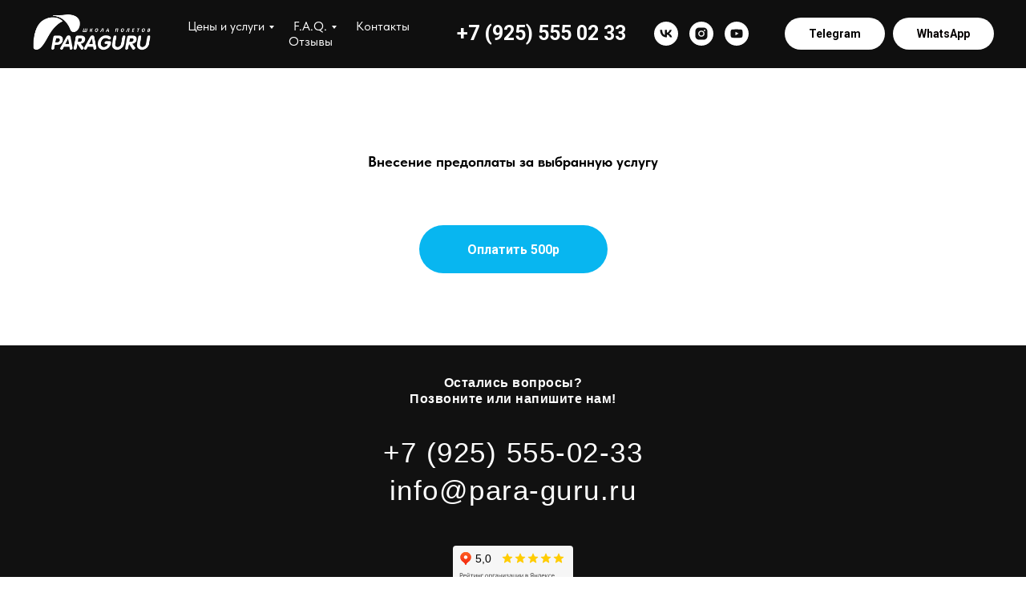

--- FILE ---
content_type: text/html; charset=UTF-8
request_url: https://para-guru.ru/predoplata_500
body_size: 14686
content:
<!DOCTYPE html><html><head><meta charset="utf-8" /><meta http-equiv="Content-Type" content="text/html; charset=utf-8" /><meta name="viewport" content="width=device-width, initial-scale=1.0" /> <!--metatextblock--><title>Предоплата 500р</title><meta name="description" content="Предоплата 500р" /> <meta property="og:url" content="https://para-guru.ru/predoplata_500" /><meta property="og:title" content="Предоплата 500р" /><meta property="og:description" content="Предоплата 500р" /><meta property="og:type" content="website" /><link rel="canonical" href="https://para-guru.ru/predoplata_500"><!--/metatextblock--><meta name="format-detection" content="telephone=no" /><meta http-equiv="x-dns-prefetch-control" content="on"><link rel="dns-prefetch" href="https://ws.tildacdn.com"><link rel="dns-prefetch" href="https://static.tildacdn.com"><link rel="shortcut icon" href="https://static.tildacdn.com/tild3532-6266-4337-a131-356261613139/717_0.ico" type="image/x-icon" /><link rel="apple-touch-icon" href="https://static.tildacdn.com/tild3737-6166-4539-b166-633639656665/717_0.png"><link rel="apple-touch-icon" sizes="76x76" href="https://static.tildacdn.com/tild3737-6166-4539-b166-633639656665/717_0.png"><link rel="apple-touch-icon" sizes="152x152" href="https://static.tildacdn.com/tild3737-6166-4539-b166-633639656665/717_0.png"><link rel="apple-touch-startup-image" href="https://static.tildacdn.com/tild3737-6166-4539-b166-633639656665/717_0.png"><meta name="msapplication-TileColor" content="#ffffff"><meta name="msapplication-TileImage" content="https://static.tildacdn.com/tild6131-6134-4565-a231-623032316339/717_0.png"><!-- Assets --><script src="https://neo.tildacdn.com/js/tilda-fallback-1.0.min.js" async charset="utf-8"></script><link rel="stylesheet" href="https://static.tildacdn.com/css/tilda-grid-3.0.min.css" type="text/css" media="all" onerror="this.loaderr='y';"/><link rel="stylesheet" href="https://static.tildacdn.com/ws/project168062/tilda-blocks-page37661577.min.css?t=1726486955" type="text/css" media="all" onerror="this.loaderr='y';" /><link rel="preconnect" href="https://fonts.gstatic.com"><link href="https://fonts.googleapis.com/css2?family=Roboto:wght@300;400;500;700&subset=latin,cyrillic" rel="stylesheet"><link rel="stylesheet" href="https://static.tildacdn.com/css/tilda-animation-2.0.min.css" type="text/css" media="all" onerror="this.loaderr='y';" /><link rel="stylesheet" href="https://static.tildacdn.com/css/tilda-forms-1.0.min.css" type="text/css" media="all" onerror="this.loaderr='y';" /><link rel="stylesheet" href="https://static.tildacdn.com/css/tilda-cart-1.0.min.css" type="text/css" media="all" onerror="this.loaderr='y';" /><link rel="stylesheet" href="https://static.tildacdn.com/css/tilda-popup-1.1.min.css" type="text/css" media="print" onload="this.media='all';" onerror="this.loaderr='y';" /><noscript><link rel="stylesheet" href="https://static.tildacdn.com/css/tilda-popup-1.1.min.css" type="text/css" media="all" /></noscript><link rel="stylesheet" href="https://static.tildacdn.com/css/tooltipster.min.css" type="text/css" media="all" onerror="this.loaderr='y';" /><link rel="stylesheet" href="https://static.tildacdn.com/css/highlight.min.css" type="text/css" media="all" onerror="this.loaderr='y';" /><link rel="stylesheet" href="https://static.tildacdn.com/css/fonts-tildasans.css" type="text/css" media="all" onerror="this.loaderr='y';" /><script nomodule src="https://static.tildacdn.com/js/tilda-polyfill-1.0.min.js" charset="utf-8"></script><script type="text/javascript">function t_onReady(func) {
if (document.readyState != 'loading') {
func();
} else {
document.addEventListener('DOMContentLoaded', func);
}
}
function t_onFuncLoad(funcName, okFunc, time) {
if (typeof window[funcName] === 'function') {
okFunc();
} else {
setTimeout(function() {
t_onFuncLoad(funcName, okFunc, time);
},(time || 100));
}
}function t_throttle(fn, threshhold, scope) {return function () {fn.apply(scope || this, arguments);};}</script><script src="https://static.tildacdn.com/js/jquery-1.10.2.min.js" charset="utf-8" onerror="this.loaderr='y';"></script> <script src="https://static.tildacdn.com/js/tilda-scripts-3.0.min.js" charset="utf-8" defer onerror="this.loaderr='y';"></script><script src="https://static.tildacdn.com/ws/project168062/tilda-blocks-page37661577.min.js?t=1726486955" charset="utf-8" async onerror="this.loaderr='y';"></script><script src="https://static.tildacdn.com/js/tilda-lazyload-1.0.min.js" charset="utf-8" async onerror="this.loaderr='y';"></script><script src="https://static.tildacdn.com/js/tilda-animation-2.0.min.js" charset="utf-8" async onerror="this.loaderr='y';"></script><script src="https://static.tildacdn.com/js/tilda-forms-1.0.min.js" charset="utf-8" async onerror="this.loaderr='y';"></script><script src="https://static.tildacdn.com/js/tilda-cart-1.0.min.js" charset="utf-8" async onerror="this.loaderr='y';"></script><script src="https://static.tildacdn.com/js/tilda-menu-1.0.min.js" charset="utf-8" async onerror="this.loaderr='y';"></script><script src="https://static.tildacdn.com/js/tilda-submenublocks-1.0.min.js" charset="utf-8" async onerror="this.loaderr='y';"></script><script src="https://static.tildacdn.com/js/tilda-popup-1.0.min.js" charset="utf-8" async onerror="this.loaderr='y';"></script><script src="https://static.tildacdn.com/js/jquery.tooltipster.min.js" charset="utf-8" async onerror="this.loaderr='y';"></script><script src="https://static.tildacdn.com/js/tilda-zero-1.1.min.js" charset="utf-8" async onerror="this.loaderr='y';"></script><script src="https://static.tildacdn.com/js/highlight.min.js" charset="utf-8" onerror="this.loaderr='y';"></script><script src="https://static.tildacdn.com/js/tilda-skiplink-1.0.min.js" charset="utf-8" async onerror="this.loaderr='y';"></script><script src="https://static.tildacdn.com/js/tilda-events-1.0.min.js" charset="utf-8" async onerror="this.loaderr='y';"></script>
<script type="text/javascript">(window.Image ? (new Image()) : document.createElement('img')).src = 'https://vk.com/rtrg?p=VK-RTRG-129743-9kN6M';</script>
<!-- Facebook Pixel Code -->
<script>
  !function(f,b,e,v,n,t,s)
  {if(f.fbq)return;n=f.fbq=function(){n.callMethod?
  n.callMethod.apply(n,arguments):n.queue.push(arguments)};
  if(!f._fbq)f._fbq=n;n.push=n;n.loaded=!0;n.version='2.0';
  n.queue=[];t=b.createElement(e);t.async=!0;
  t.src=v;s=b.getElementsByTagName(e)[0];
  s.parentNode.insertBefore(t,s)}(window, document,'script',
  'https://connect.facebook.net/en_US/fbevents.js');
  fbq('init', '432139073939281');
  fbq('track', 'PageView');
  fbq('track', 'Lead');
</script>
<noscript><img height="1" width="1" style="display:none"
  src="https://www.facebook.com/tr?id=432139073939281&ev=PageView&noscript=1"
/></noscript>
<!-- End Facebook Pixel Code -->
<meta name="cmsmagazine" content="0e5e81cd190e23ee7a541e3646ab2668" />
<meta name="facebook-domain-verification" content="3rk6hkwvrl3v2dxstke45uzj6fjvls" />
<script type="text/javascript">window.dataLayer = window.dataLayer || [];</script><!-- Google Tag Manager --><script type="text/javascript">(function(w,d,s,l,i){w[l]=w[l]||[];w[l].push({'gtm.start':
new Date().getTime(),event:'gtm.js'});var f=d.getElementsByTagName(s)[0],
j=d.createElement(s),dl=l!='dataLayer'?'&l='+l:'';j.async=true;j.src=
'https://www.googletagmanager.com/gtm.js?id='+i+dl;f.parentNode.insertBefore(j,f);
})(window,document,'script','dataLayer','GTM-N59CC35');</script><!-- End Google Tag Manager --><!-- Global Site Tag (gtag.js) - Google Analytics --><script type="text/javascript" data-tilda-cookie-type="analytics">window.mainTracker='gtag';
window.gtagTrackerID = 'UA-115815427-1';
function gtag(){dataLayer.push(arguments);}
setTimeout(function(){ (function(w,d,s,i){
var f=d.getElementsByTagName(s)[0],
j=d.createElement(s);j.async=true;j.src='https://www.googletagmanager.com/gtag/js?id='+i;f.parentNode.insertBefore(j,f);
gtag('js', new Date());
gtag('config',i,{});
})(window,document,'script',window.gtagTrackerID);
}, 2000);</script><script type="text/javascript">(function () {
if((/bot|google|yandex|baidu|bing|msn|duckduckbot|teoma|slurp|crawler|spider|robot|crawling|facebook/i.test(navigator.userAgent))===false && typeof(sessionStorage)!='undefined' && sessionStorage.getItem('visited')!=='y' && document.visibilityState){
var style=document.createElement('style');
style.type='text/css';
style.innerHTML='@media screen and (min-width: 980px) {.t-records {opacity: 0;}.t-records_animated {-webkit-transition: opacity ease-in-out .2s;-moz-transition: opacity ease-in-out .2s;-o-transition: opacity ease-in-out .2s;transition: opacity ease-in-out .2s;}.t-records.t-records_visible {opacity: 1;}}';
document.getElementsByTagName('head')[0].appendChild(style);
function t_setvisRecs(){
var alr=document.querySelectorAll('.t-records');
Array.prototype.forEach.call(alr, function(el) {
el.classList.add("t-records_animated");
});
setTimeout(function () {
Array.prototype.forEach.call(alr, function(el) {
el.classList.add("t-records_visible");
});
sessionStorage.setItem("visited", "y");
}, 400);
} 
document.addEventListener('DOMContentLoaded', t_setvisRecs);
}
})();</script></head><body class="t-body" style="margin:0;"><!--allrecords--><div id="allrecords" class="t-records" data-hook="blocks-collection-content-node" data-tilda-project-id="168062" data-tilda-page-id="37661577" data-tilda-page-alias="predoplata_500" data-tilda-formskey="9403c5a35fa9ca7974759ee23402d28b" data-tilda-lazy="yes" data-tilda-root-zone="com" data-tilda-project-headcode="yes" ><!--header--><header id="t-header" class="t-records" data-hook="blocks-collection-content-node" data-tilda-project-id="168062" data-tilda-page-id="1334432" data-tilda-page-alias="shapka1" data-tilda-formskey="9403c5a35fa9ca7974759ee23402d28b" data-tilda-lazy="yes" data-tilda-root-zone="com" data-tilda-project-headcode="yes" ><div id="rec130850008" class="r t-rec" style=" " data-animationappear="off" data-record-type="257" ><!-- T228 --><div id="nav130850008marker"></div><div class="tmenu-mobile" ><div class="tmenu-mobile__container"><div class="tmenu-mobile__text t-name t-name_md" field="menu_mob_title">&nbsp;</div><button type="button" 
class="t-menuburger t-menuburger_first " 
aria-label="Навигационное меню" 
aria-expanded="false"><span style="background-color:#fff;"></span><span style="background-color:#fff;"></span><span style="background-color:#fff;"></span><span style="background-color:#fff;"></span></button><script>function t_menuburger_init(recid) {
var rec = document.querySelector('#rec' + recid);
if (!rec) return;
var burger = rec.querySelector('.t-menuburger');
if (!burger) return;
var isSecondStyle = burger.classList.contains('t-menuburger_second');
if (isSecondStyle && !window.isMobile && !('ontouchend' in document)) {
burger.addEventListener('mouseenter', function() {
if (burger.classList.contains('t-menuburger-opened')) return;
burger.classList.remove('t-menuburger-unhovered');
burger.classList.add('t-menuburger-hovered');
});
burger.addEventListener('mouseleave', function() {
if (burger.classList.contains('t-menuburger-opened')) return;
burger.classList.remove('t-menuburger-hovered');
burger.classList.add('t-menuburger-unhovered');
setTimeout(function() {
burger.classList.remove('t-menuburger-unhovered');
}, 300);
});
}
burger.addEventListener('click', function() {
if (!burger.closest('.tmenu-mobile') &&
!burger.closest('.t450__burger_container') &&
!burger.closest('.t466__container') &&
!burger.closest('.t204__burger') &&
!burger.closest('.t199__js__menu-toggler')) {
burger.classList.toggle('t-menuburger-opened');
burger.classList.remove('t-menuburger-unhovered');
}
});
var menu = rec.querySelector('[data-menu="yes"]');
if (!menu) return;
var menuLinks = menu.querySelectorAll('.t-menu__link-item');
var submenuClassList = ['t978__menu-link_hook', 't978__tm-link', 't966__tm-link', 't794__tm-link', 't-menusub__target-link'];
Array.prototype.forEach.call(menuLinks, function (link) {
link.addEventListener('click', function () {
var isSubmenuHook = submenuClassList.some(function (submenuClass) {
return link.classList.contains(submenuClass);
});
if (isSubmenuHook) return;
burger.classList.remove('t-menuburger-opened');
});
});
menu.addEventListener('clickedAnchorInTooltipMenu', function () {
burger.classList.remove('t-menuburger-opened');
});
}
t_onReady(function() {
t_onFuncLoad('t_menuburger_init', function(){t_menuburger_init('130850008');});
});</script><style>.t-menuburger {
position: relative;
flex-shrink: 0;
width: 28px;
height: 20px;
padding: 0;
border: none;
background-color: transparent;
outline: none;
-webkit-transform: rotate(0deg);
transform: rotate(0deg);
transition: transform .5s ease-in-out;
cursor: pointer;
z-index: 999;
}
/*---menu burger lines---*/
.t-menuburger span {
display: block;
position: absolute;
width: 100%;
opacity: 1;
left: 0;
-webkit-transform: rotate(0deg);
transform: rotate(0deg);
transition: .25s ease-in-out;
height: 3px;
background-color: #000;
}
.t-menuburger span:nth-child(1) {
top: 0px;
}
.t-menuburger span:nth-child(2),
.t-menuburger span:nth-child(3) {
top: 8px;
}
.t-menuburger span:nth-child(4) {
top: 16px;
}
/*menu burger big*/
.t-menuburger__big {
width: 42px;
height: 32px;
}
.t-menuburger__big span {
height: 5px;
}
.t-menuburger__big span:nth-child(2),
.t-menuburger__big span:nth-child(3) {
top: 13px;
}
.t-menuburger__big span:nth-child(4) {
top: 26px;
}
/*menu burger small*/
.t-menuburger__small {
width: 22px;
height: 14px;
}
.t-menuburger__small span {
height: 2px;
}
.t-menuburger__small span:nth-child(2),
.t-menuburger__small span:nth-child(3) {
top: 6px;
}
.t-menuburger__small span:nth-child(4) {
top: 12px;
}
/*menu burger opened*/
.t-menuburger-opened span:nth-child(1) {
top: 8px;
width: 0%;
left: 50%;
}
.t-menuburger-opened span:nth-child(2) {
-webkit-transform: rotate(45deg);
transform: rotate(45deg);
}
.t-menuburger-opened span:nth-child(3) {
-webkit-transform: rotate(-45deg);
transform: rotate(-45deg);
}
.t-menuburger-opened span:nth-child(4) {
top: 8px;
width: 0%;
left: 50%;
}
.t-menuburger-opened.t-menuburger__big span:nth-child(1) {
top: 6px;
}
.t-menuburger-opened.t-menuburger__big span:nth-child(4) {
top: 18px;
}
.t-menuburger-opened.t-menuburger__small span:nth-child(1),
.t-menuburger-opened.t-menuburger__small span:nth-child(4) {
top: 6px;
}
/*---menu burger first style---*/
@media (hover), (min-width:0\0) {
.t-menuburger_first:hover span:nth-child(1) {
transform: translateY(1px);
}
.t-menuburger_first:hover span:nth-child(4) {
transform: translateY(-1px);
}
.t-menuburger_first.t-menuburger__big:hover span:nth-child(1) {
transform: translateY(3px);
}
.t-menuburger_first.t-menuburger__big:hover span:nth-child(4) {
transform: translateY(-3px);
}
}
/*---menu burger second style---*/
.t-menuburger_second span:nth-child(2),
.t-menuburger_second span:nth-child(3) {
width: 80%;
left: 20%;
right: 0;
}
@media (hover), (min-width:0\0) {
.t-menuburger_second.t-menuburger-hovered span:nth-child(2),
.t-menuburger_second.t-menuburger-hovered span:nth-child(3) {
animation: t-menuburger-anim 0.3s ease-out normal forwards;
}
.t-menuburger_second.t-menuburger-unhovered span:nth-child(2),
.t-menuburger_second.t-menuburger-unhovered span:nth-child(3) {
animation: t-menuburger-anim2 0.3s ease-out normal forwards;
}
}
.t-menuburger_second.t-menuburger-opened span:nth-child(2),
.t-menuburger_second.t-menuburger-opened span:nth-child(3){
left: 0;
right: 0;
width: 100%!important;
}
/*---menu burger third style---*/
.t-menuburger_third span:nth-child(4) {
width: 70%;
left: unset;
right: 0;
}
@media (hover), (min-width:0\0) {
.t-menuburger_third:not(.t-menuburger-opened):hover span:nth-child(4) {
width: 100%;
}
}
.t-menuburger_third.t-menuburger-opened span:nth-child(4) {
width: 0!important;
right: 50%;
}
/*---menu burger fourth style---*/
.t-menuburger_fourth {
height: 12px;
}
.t-menuburger_fourth.t-menuburger__small {
height: 8px;
}
.t-menuburger_fourth.t-menuburger__big {
height: 18px;
}
.t-menuburger_fourth span:nth-child(2),
.t-menuburger_fourth span:nth-child(3) {
top: 4px;
opacity: 0;
}
.t-menuburger_fourth span:nth-child(4) {
top: 8px;
}
.t-menuburger_fourth.t-menuburger__small span:nth-child(2),
.t-menuburger_fourth.t-menuburger__small span:nth-child(3) {
top: 3px;
}
.t-menuburger_fourth.t-menuburger__small span:nth-child(4) {
top: 6px;
}
.t-menuburger_fourth.t-menuburger__small span:nth-child(2),
.t-menuburger_fourth.t-menuburger__small span:nth-child(3) {
top: 3px;
}
.t-menuburger_fourth.t-menuburger__small span:nth-child(4) {
top: 6px;
}
.t-menuburger_fourth.t-menuburger__big span:nth-child(2),
.t-menuburger_fourth.t-menuburger__big span:nth-child(3) {
top: 6px;
}
.t-menuburger_fourth.t-menuburger__big span:nth-child(4) {
top: 12px;
}
@media (hover), (min-width:0\0) {
.t-menuburger_fourth:not(.t-menuburger-opened):hover span:nth-child(1) {
transform: translateY(1px);
}
.t-menuburger_fourth:not(.t-menuburger-opened):hover span:nth-child(4) {
transform: translateY(-1px);
}
.t-menuburger_fourth.t-menuburger__big:not(.t-menuburger-opened):hover span:nth-child(1) {
transform: translateY(3px);
}
.t-menuburger_fourth.t-menuburger__big:not(.t-menuburger-opened):hover span:nth-child(4) {
transform: translateY(-3px);
}
}
.t-menuburger_fourth.t-menuburger-opened span:nth-child(1),
.t-menuburger_fourth.t-menuburger-opened span:nth-child(4) {
top: 4px;
}
.t-menuburger_fourth.t-menuburger-opened span:nth-child(2),
.t-menuburger_fourth.t-menuburger-opened span:nth-child(3) {
opacity: 1;
}
/*---menu burger animations---*/
@keyframes t-menuburger-anim {
0% {
width: 80%;
left: 20%;
right: 0;
}
50% {
width: 100%;
left: 0;
right: 0;
}
100% {
width: 80%;
left: 0;
right: 20%;
}
}
@keyframes t-menuburger-anim2 {
0% {
width: 80%;
left: 0;
}
50% {
width: 100%;
right: 0;
left: 0;
}
100% {
width: 80%;
left: 20%;
right: 0;
}
}</style> </div></div><style>.tmenu-mobile {
background-color: #111;
display: none;
width: 100%;
top: 0;
z-index: 990;
}
.tmenu-mobile_positionfixed {
position: fixed;
}
.tmenu-mobile__text {
color: #fff;
}
.tmenu-mobile__container {
min-height: 64px;
padding: 20px;
position: relative;
box-sizing: border-box;
display: -webkit-flex;
display: -ms-flexbox;
display: flex;
-webkit-align-items: center;
-ms-flex-align: center;
align-items: center;
-webkit-justify-content: space-between;
-ms-flex-pack: justify;
justify-content: space-between;
}
.tmenu-mobile__list {
display: block;
}
.tmenu-mobile__burgerlogo {
display: inline-block;
font-size: 24px;
font-weight: 400;
white-space: nowrap;
vertical-align: middle;
}
.tmenu-mobile__imglogo {
height: auto;
display: block;
max-width: 300px!important;
box-sizing: border-box;
padding: 0;
margin: 0 auto;
}
@media screen and (max-width: 980px) {
.tmenu-mobile__menucontent_hidden {
display: none;
height: 100%;
}
.tmenu-mobile {
display: block;
}
}
@media screen and (max-width: 980px) {
#rec130850008 .t-menuburger {
-webkit-order: 1;
-ms-flex-order: 1;
order: 1;
}
}</style><style> #rec130850008 .tmenu-mobile__burgerlogo a { color: #ffffff; }</style><style> #rec130850008 .tmenu-mobile__burgerlogo__title { color: #ffffff; }</style><div id="nav130850008" class="t228 t228__positionabsolute tmenu-mobile__menucontent_hidden" style="background-color: rgba(15,15,15,1); height:85px; " data-bgcolor-hex="#0f0f0f" data-bgcolor-rgba="rgba(15,15,15,1)" data-navmarker="nav130850008marker" data-appearoffset="" data-bgopacity-two="" data-menushadow="" data-menushadow-css="" data-bgopacity="1" data-menu-items-align="center" data-menu="yes"><div class="t228__maincontainer " style="height:85px;"><div class="t228__padding40px"></div><div class="t228__leftside"><div class="t228__leftcontainer"><a href="http://para-guru.ru" class="t228__imgwrapper" ><img class="t228__imglogo t228__imglogomobile" 
src="https://static.tildacdn.com/tild3837-6265-4533-a663-303766373736/_2_.png" 
imgfield="img"
style="max-width: 150px; width: 150px; min-width: 150px; height: auto; display: block;"
alt="Para-Guru"
></a></div></div><div class="t228__centerside "><nav class="t228__centercontainer"><ul role="list" class="t228__list t-menu__list t228__list_hidden"><li class="t228__list_item" 
style="padding:0 15px 0 0;"><a class="t-menu__link-item" 
href="#submenu:more" data-menu-submenu-hook="" data-menu-item-number="1"
>Цены и услуги</a></li><li class="t228__list_item" 
style="padding:0 15px;"><a class="t-menu__link-item" 
href="#submenu:faq" data-menu-submenu-hook="" data-menu-item-number="2"
>F.A.Q.</a></li><li class="t228__list_item" 
style="padding:0 15px;"><a class="t-menu__link-item" 
href="http://para-guru.ru/#rec18757050" data-menu-submenu-hook="" data-menu-item-number="3"
>Контакты</a></li><li class="t228__list_item" 
style="padding:0 0 0 15px;"><a class="t-menu__link-item" 
href="/otzivi" data-menu-submenu-hook="" data-menu-item-number="4"
>Отзывы</a></li></ul></nav></div><div class="t228__rightside"><div class="t228__rightcontainer"><div class="t228__right_descr"><strong><a href="tel:+79255550233" style="color:rgb(255, 255, 255) !important;text-decoration: none;border-bottom: 0px solid rgb(255, 255, 255);box-shadow: inset 0px -0px 0px 0px rgb(255, 255, 255);-webkit-box-shadow: inset 0px -0px 0px 0px rgb(255, 255, 255);-moz-box-shadow: inset 0px -0px 0px 0px rgb(255, 255, 255);" data-redactor-tag="a">+7 (925) 555 02 33</a></strong></div><div class="t-sociallinks"><ul role="list" class="t-sociallinks__wrapper" aria-label="Соц. сети"><!-- new soclinks --><li class="t-sociallinks__item t-sociallinks__item_vk"><a href="https://www.vk.com/para_guru" target="_blank" rel="nofollow" aria-label="vk" style="width: 30px; height: 30px;"><svg class="t-sociallinks__svg" role="presentation" width=30px height=30px viewBox="0 0 100 100" fill="none" xmlns="http://www.w3.org/2000/svg"><path fill-rule="evenodd" clip-rule="evenodd" d="M50 100c27.614 0 50-22.386 50-50S77.614 0 50 0 0 22.386 0 50s22.386 50 50 50ZM25 34c.406 19.488 10.15 31.2 27.233 31.2h.968V54.05c6.278.625 11.024 5.216 12.93 11.15H75c-2.436-8.87-8.838-13.773-12.836-15.647C66.162 47.242 71.783 41.62 73.126 34h-8.058c-1.749 6.184-6.932 11.805-11.867 12.336V34h-8.057v21.611C40.147 54.362 33.838 48.304 33.556 34H25Z" fill="#ffffff"/></svg></a></li>&nbsp;<li class="t-sociallinks__item t-sociallinks__item_instagram"><a href="https://instagram.com/paraguru.moscow?igshid=YmMyMTA2M2Y=" target="_blank" rel="nofollow" aria-label="instagram" style="width: 30px; height: 30px;"><svg class="t-sociallinks__svg" role="presentation" width=30px height=30px viewBox="0 0 100 100" fill="none" xmlns="http://www.w3.org/2000/svg"><path fill-rule="evenodd" clip-rule="evenodd" d="M50 100C77.6142 100 100 77.6142 100 50C100 22.3858 77.6142 0 50 0C22.3858 0 0 22.3858 0 50C0 77.6142 22.3858 100 50 100ZM25 39.3918C25 31.4558 31.4566 25 39.3918 25H60.6082C68.5442 25 75 31.4566 75 39.3918V60.8028C75 68.738 68.5442 75.1946 60.6082 75.1946H39.3918C31.4558 75.1946 25 68.738 25 60.8028V39.3918ZM36.9883 50.0054C36.9883 42.8847 42.8438 37.0922 50.0397 37.0922C57.2356 37.0922 63.0911 42.8847 63.0911 50.0054C63.0911 57.1252 57.2356 62.9177 50.0397 62.9177C42.843 62.9177 36.9883 57.1252 36.9883 50.0054ZM41.7422 50.0054C41.7422 54.5033 45.4641 58.1638 50.0397 58.1638C54.6153 58.1638 58.3372 54.5041 58.3372 50.0054C58.3372 45.5066 54.6145 41.8469 50.0397 41.8469C45.4641 41.8469 41.7422 45.5066 41.7422 50.0054ZM63.3248 39.6355C65.0208 39.6355 66.3956 38.2606 66.3956 36.5646C66.3956 34.8687 65.0208 33.4938 63.3248 33.4938C61.6288 33.4938 60.2539 34.8687 60.2539 36.5646C60.2539 38.2606 61.6288 39.6355 63.3248 39.6355Z" fill="#ffffff"/></svg></a></li>&nbsp;<li class="t-sociallinks__item t-sociallinks__item_youtube"><a href="https://www.youtube.com/channel/UCJ8IoO_iBFwz4S8v79fxk-w" target="_blank" rel="nofollow" aria-label="youtube" style="width: 30px; height: 30px;"><svg class="t-sociallinks__svg" role="presentation" width=30px height=30px viewBox="0 0 100 100" fill="none" xmlns="http://www.w3.org/2000/svg"><path fill-rule="evenodd" clip-rule="evenodd" d="M50 100c27.614 0 50-22.386 50-50S77.614 0 50 0 0 22.386 0 50s22.386 50 50 50Zm17.9-67.374c3.838.346 6 2.695 6.474 6.438.332 2.612.626 6.352.626 10.375 0 7.064-.626 11.148-.626 11.148-.588 3.728-2.39 5.752-6.18 6.18-4.235.48-13.76.7-17.992.7-4.38 0-13.237-.184-17.66-.552-3.8-.317-6.394-2.44-6.916-6.218-.38-2.752-.626-6.022-.626-11.222 0-5.788.209-8.238.7-10.853.699-3.732 2.48-5.54 6.548-5.96C36.516 32.221 40.55 32 49.577 32c4.413 0 13.927.228 18.322.626Zm-23.216 9.761v14.374L58.37 49.5l-13.686-7.114Z" fill="#ffffff"/></svg></a></li><!-- /new soclinks --></ul></div><div class="t228__right_buttons"><div class="t228__right_buttons_wrap"><div class="t228__right_buttons_but"><a href="https://t.me/para_guru" target="_blank" class="t-btn t-btn_md js-click-stat" data-tilda-event-name="/tilda/click/rec130850008/button1" style="color:#000000;background-color:#ffffff;border-radius:20px; -moz-border-radius:20px; -webkit-border-radius:20px;" data-buttonfieldset="button"
>Telegram</a></div><div class="t228__right_buttons_but"><a href="https://wa.me/+79255550233" target="_blank" class="t-btn t-btn_md js-click-stat" data-tilda-event-name="/tilda/click/rec130850008/button2" style="color:#050000;background-color:#ffffff;border-radius:20px; -moz-border-radius:20px; -webkit-border-radius:20px;" data-buttonfieldset="button2"
>WhatsApp</a></div></div></div></div></div><div class="t228__padding40px"></div></div></div><style>@media screen and (max-width: 980px) {
#rec130850008 .t228__leftcontainer {
padding: 20px;
}
#rec130850008 .t228__imglogo {
padding: 20px 0;
}
#rec130850008 .t228 {
position: static;
}
}</style><script>window.addEventListener('load', function () {
t_onFuncLoad('t228_setWidth', function () {
t228_setWidth('130850008');
});
});
window.addEventListener('resize', t_throttle(function () {
t_onFuncLoad('t228_setWidth', function () {
t228_setWidth('130850008');
});
t_onFuncLoad('t_menu__setBGcolor', function () {
t_menu__setBGcolor('130850008', '.t228');
});
}));
t_onReady(function () {
t_onFuncLoad('t_menu__highlightActiveLinks', function () {
t_menu__highlightActiveLinks('.t228__list_item a');
});
t_onFuncLoad('t228__init', function () {
t228__init('130850008');
});
t_onFuncLoad('t_menu__setBGcolor', function () {
t_menu__setBGcolor('130850008', '.t228');
});
t_onFuncLoad('t_menu__interactFromKeyboard', function () {
t_menu__interactFromKeyboard('130850008');
});
t_onFuncLoad('t228_setWidth', function () {
t228_setWidth('130850008');
});
t_onFuncLoad('t_menu__createMobileMenu', function () {
t_menu__createMobileMenu('130850008', '.t228');
});
});</script><!--[if IE 8]><style>#rec130850008 .t228 {
filter: progid:DXImageTransform.Microsoft.gradient(startColorStr='#D90f0f0f', endColorstr='#D90f0f0f');
}</style><![endif]--><style>@media (hover: hover), (min-width: 0\0) {#rec130850008 .t-btn:not(.t-animate_no-hover):hover {color: #ffffff !important;background-color: #0351c1 !important;}#rec130850008 .t-btn:not(.t-animate_no-hover):focus-visible {color: #ffffff !important;background-color: #0351c1 !important;}#rec130850008 .t-btn:not(.t-animate_no-hover) {transition-property: background-color, color, border-color, box-shadow;transition-duration: 0.2s;transition-timing-function: ease-in-out;}#rec130850008 .t-btntext:not(.t-animate_no-hover):hover {color: #ffffff !important;}#rec130850008 .t-btntext:not(.t-animate_no-hover):focus-visible {color: #ffffff !important;}}</style><style>#rec130850008 .t-menu__link-item{
-webkit-transition: color 0.3s ease-in-out, opacity 0.3s ease-in-out;
transition: color 0.3s ease-in-out, opacity 0.3s ease-in-out; 
position: relative;
}
#rec130850008 .t-menu__link-item:not(.t-active):not(.tooltipstered)::after {
content: '';
position: absolute;
left: 0;
bottom: 20%;
opacity: 0;
width: 100%;
height: 100%;
border-bottom: 2px solid #08b6f0;
-webkit-box-shadow: inset 0px -1px 0px 0px #08b6f0;
-moz-box-shadow: inset 0px -1px 0px 0px #08b6f0;
box-shadow: inset 0px -1px 0px 0px #08b6f0;
-webkit-transition: all 0.3s ease;
transition: all 0.3s ease;
pointer-events: none;
}
#rec130850008 .t-menu__link-item.t-active:not(.t978__menu-link){
color:#08b6f0 !important; }
#rec130850008 .t-menu__link-item:not(.t-active):not(.tooltipstered):hover::after {
opacity: 1;
bottom: -2px; }
#rec130850008 .t-menu__link-item:not(.t-active):not(.tooltipstered):focus-visible::after{
opacity: 1;
bottom: -2px; }
@supports (overflow:-webkit-marquee) and (justify-content:inherit)
{
#rec130850008 .t-menu__link-item,
#rec130850008 .t-menu__link-item.t-active {
opacity: 1 !important;
}
}</style><style> #rec130850008 .t228__leftcontainer a { color: #ffffff; } #rec130850008 a.t-menu__link-item { font-size: 16px; color: #ffffff; font-family: 'TildaSans'; } #rec130850008 .t228__right_langs_lang a { font-size: 16px; color: #ffffff; font-family: 'TildaSans'; } #rec130850008 .t228__right_descr { font-size: 25px; color: #ffffff; }</style><style> #rec130850008 .t228__logo { color: #ffffff; }</style></div><div id="rec148640618" class="r t-rec" style=" " data-animationappear="off" data-record-type="794" ><!-- T794 --><div class="t794" data-tooltip-hook="#submenu:viezdi" data-tooltip-margin="15px" data-add-arrow="on"><div class="t794__tooltip-menu"><div class="t794__tooltip-menu-corner" ></div><div class="t794__content"><ul class="t794__list" role="menu" aria-label=""><li class="t794__list_item t-submenublocks__item t-name t-name_xs"><a class="t794__typo t794__typo_148640618 t794__link t-name t-name_xs" 
role="menuitem" 
href="http://para-guru.ru/2018" 
style="font-weight:700;font-family:'Open Sans';" data-menu-item-number="1">2018</a></li><li class="t794__list_item t-submenublocks__item t-name t-name_xs"><a class="t794__typo t794__typo_148640618 t794__link t-name t-name_xs" 
role="menuitem" 
href="http://para-guru.ru/2019" 
style="font-weight:700;font-family:'Open Sans';" data-menu-item-number="2">2019</a></li><li class="t794__list_item t-submenublocks__item t-name t-name_xs"><a class="t794__typo t794__typo_148640618 t794__link t-name t-name_xs" 
role="menuitem" 
href="http://para-guru.ru/2020" 
style="font-weight:700;font-family:'Open Sans';" data-menu-item-number="3">2020</a></li></ul></div></div></div><script>t_onReady(function() {
t_onFuncLoad('t794_init', function() {
t794_init('148640618');
});
});</script><style>#rec148640618 .t794__tooltip-menu,
a[data-tooltip-menu-id="148640618"] + .t794__tooltip-menu {
background-color:#ffffff; text-align:center; max-width:270px; border-radius:3px; }
#rec148640618 .t794__content {
background-color: #ffffff;
border-radius:3px; }
#rec148640618 .t794__tooltip-menu-corner {
background-color: #ffffff;
top: -6.5px;
border-color: #eee;
border-width: 0;
border-style: none;
}
@media screen and (max-width: 980px) {
a[data-tooltip-menu-id="148640618"] + .t794__tooltip-menu {
max-width: 100%;
}
}</style><style>#rec148640618 .t794__typo.t-active,
a[data-tooltip-menu-id="148640618"] + .t794__tooltip-menu .t794__typo.t-active{
color:#08b6f0 !important; }</style><style></style><style>#rec148640618 .t794__tooltip-menu,a[data-tooltip-menu-id="148640618"] + .t794__tooltip-menu {box-shadow: 0px 0px 7px rgba(0,0,0,0.2);}</style></div><div id="rec60411252" class="r t-rec" style=" " data-animationappear="off" data-record-type="702" ><!-- T702 --><div class="t702"><div
class="t-popup" data-tooltip-hook="#popup:callback" data-track-popup='/tilda/popup/rec60411252/opened' role="dialog"
aria-modal="true"
tabindex="-1"
aria-label="Обратный звонок " ><div class="t-popup__close t-popup__block-close"><button
type="button"
class="t-popup__close-wrapper t-popup__block-close-button"
aria-label="Закрыть диалоговое окно"
><svg role="presentation" class="t-popup__close-icon" width="23px" height="23px" viewBox="0 0 23 23" version="1.1" xmlns="http://www.w3.org/2000/svg" xmlns:xlink="http://www.w3.org/1999/xlink"><g stroke="none" stroke-width="1" fill="#fff" fill-rule="evenodd"><rect transform="translate(11.313708, 11.313708) rotate(-45.000000) translate(-11.313708, -11.313708) " x="10.3137085" y="-3.6862915" width="2" height="30"></rect><rect transform="translate(11.313708, 11.313708) rotate(-315.000000) translate(-11.313708, -11.313708) " x="10.3137085" y="-3.6862915" width="2" height="30"></rect></g></svg></button></div><style>@media screen and (max-width: 560px) {
#rec60411252 .t-popup__close-icon g {
fill: #ffffff !important;
}
}</style><div class="t-popup__container t-width t-width_6"><div class="t702__wrapper"><div class="t702__text-wrapper t-align_center"><div class="t702__title t-title t-title_xxs" id="popuptitle_60411252">Обратный звонок <br /></div><div class="t702__descr t-descr t-descr_xs">Оставьте заявку - мы перезвоним вам в ближайшее время и расскажем все подробности <br /> <br /> <br /></div></div> <form 
id="form60411252" name='form60411252' role="form" action='' method='POST' data-formactiontype="2" data-inputbox=".t-input-group" 
class="t-form js-form-proccess t-form_inputs-total_3 " data-success-callback="t702_onSuccess" ><input type="hidden" name="formservices[]" value="22336b664be21ae6cc4d6c7884bb83ea" class="js-formaction-services"><input type="hidden" name="formservices[]" value="c1b4fc70babad201108f6641f7ca3534" class="js-formaction-services"><input type="hidden" name="formservices[]" value="786bd65f5e45aea6a62efe4fb2632a8f" class="js-formaction-services"><input type="hidden" name="formservices[]" value="040292a538e7b421569632280cf8cd9d" class="js-formaction-services"><input type="hidden" name="formservices[]" value="15c285b3f5c2fb575e990b37882e6e36" class="js-formaction-services"><div class="js-successbox t-form__successbox t-text t-text_md" 
aria-live="polite" 
style="display:none;"
></div><div class="t-form__inputsbox t-form__inputsbox_vertical-form t-form__inputsbox_inrow"><div
class="t-input-group t-input-group_nm " data-input-lid="1495810354468" data-field-type="nm"
><div class="t-input-block " style="border-radius: 5px; -moz-border-radius: 5px; -webkit-border-radius: 5px;"><input type="text"
autocomplete="name"
name="Name"
id="input_1495810354468"
class="t-input js-tilda-rule "
value=""
placeholder="Имя" data-tilda-rule="name"
aria-describedby="error_1495810354468"
style="color:#000000;border:1px solid #c9c9c9;border-radius: 5px; -moz-border-radius: 5px; -webkit-border-radius: 5px;"><div class="t-input-error" aria-live="polite" id="error_1495810354468"></div></div></div><div
class="t-input-group t-input-group_ph " data-input-lid="1495810359387" data-field-type="ph"
><div class="t-input-block " style="border-radius: 5px; -moz-border-radius: 5px; -webkit-border-radius: 5px;"><input type="tel"
autocomplete="tel"
name="Phone"
id="input_1495810359387"
class="t-input js-tilda-rule "
value=""
placeholder="Телефон +7" data-tilda-req="1" aria-required="true" data-tilda-rule="phone"
pattern="[0-9]*"
aria-describedby="error_1495810359387"
style="color:#000000;border:1px solid #c9c9c9;border-radius: 5px; -moz-border-radius: 5px; -webkit-border-radius: 5px;"><div class="t-input-error" aria-live="polite" id="error_1495810359387"></div></div></div><div
class="t-input-group t-input-group_em " data-input-lid="1495810410810" data-field-type="em"
><div class="t-input-block " style="border-radius: 5px; -moz-border-radius: 5px; -webkit-border-radius: 5px;"><input type="email"
autocomplete="email"
name="Email"
id="input_1495810410810"
class="t-input js-tilda-rule "
value=""
placeholder="E-mail" data-tilda-rule="email"
aria-describedby="error_1495810410810"
style="color:#000000;border:1px solid #c9c9c9;border-radius: 5px; -moz-border-radius: 5px; -webkit-border-radius: 5px;"
><div class="t-input-error" aria-live="polite" id="error_1495810410810"></div></div></div><div class="t-form__errorbox-middle"><!--noindex--><div 
class="js-errorbox-all t-form__errorbox-wrapper" 
style="display:none;" data-nosnippet 
tabindex="-1" 
aria-label="Ошибки при заполнении формы"
><ul 
role="list" 
class="t-form__errorbox-text t-text t-text_md"
><li class="t-form__errorbox-item js-rule-error js-rule-error-all"></li><li class="t-form__errorbox-item js-rule-error js-rule-error-req">Неправильно заполнена форма</li><li class="t-form__errorbox-item js-rule-error js-rule-error-email">Введите корректный E-mail адрес</li><li class="t-form__errorbox-item js-rule-error js-rule-error-name"></li><li class="t-form__errorbox-item js-rule-error js-rule-error-phone">Введите корректный номер телефона</li><li class="t-form__errorbox-item js-rule-error js-rule-error-minlength"></li><li class="t-form__errorbox-item js-rule-error js-rule-error-string"></li></ul></div><!--/noindex--> </div><div class="t-form__submit"><button
type="submit"
class="t-submit"
style="color:#ffffff;background-color:#000000;border-radius:5px; -moz-border-radius:5px; -webkit-border-radius:5px;" data-field="buttontitle" data-buttonfieldset="button"
>Отправить </button></div></div><div class="t-form__errorbox-bottom"><!--noindex--><div 
class="js-errorbox-all t-form__errorbox-wrapper" 
style="display:none;" data-nosnippet 
tabindex="-1" 
aria-label="Ошибки при заполнении формы"
><ul 
role="list" 
class="t-form__errorbox-text t-text t-text_md"
><li class="t-form__errorbox-item js-rule-error js-rule-error-all"></li><li class="t-form__errorbox-item js-rule-error js-rule-error-req">Неправильно заполнена форма</li><li class="t-form__errorbox-item js-rule-error js-rule-error-email">Введите корректный E-mail адрес</li><li class="t-form__errorbox-item js-rule-error js-rule-error-name"></li><li class="t-form__errorbox-item js-rule-error js-rule-error-phone">Введите корректный номер телефона</li><li class="t-form__errorbox-item js-rule-error js-rule-error-minlength"></li><li class="t-form__errorbox-item js-rule-error js-rule-error-string"></li></ul></div><!--/noindex--> </div></form><style>#rec60411252 input::-webkit-input-placeholder {color:#000000; opacity: 0.5;}
#rec60411252 input::-moz-placeholder {color:#000000; opacity: 0.5;}
#rec60411252 input:-moz-placeholder {color:#000000; opacity: 0.5;}
#rec60411252 input:-ms-input-placeholder {color:#000000; opacity: 0.5;}
#rec60411252 textarea::-webkit-input-placeholder {color:#000000; opacity: 0.5;}
#rec60411252 textarea::-moz-placeholder {color:#000000; opacity: 0.5;}
#rec60411252 textarea:-moz-placeholder {color:#000000; opacity: 0.5;}
#rec60411252 textarea:-ms-input-placeholder {color:#000000; opacity: 0.5;}</style><div class="t702__form-bottom-text t-text t-text_xs t-align_center">Нажимая на кнопку, вы даете согласие на обработку персональных данных и соглашаетесь c политикой конфиденциальности.</div></div></div></div></div><script>t_onReady(function () {
t_onFuncLoad('t702_initPopup', function () {
t702_initPopup('60411252');
});
});</script></div><div id="rec130851905" class="r t-rec" style=" " data-animationappear="off" data-record-type="794" ><!-- T794 --><div class="t794" data-tooltip-hook="#submenu:more" data-tooltip-margin="15px" data-add-arrow="on"><div class="t794__tooltip-menu"><div class="t794__tooltip-menu-corner" ></div><div class="t794__content"><ul class="t794__list" role="menu" aria-label=""><li class="t794__list_item t-submenublocks__item t-name t-name_xs"><a class="t794__typo t794__typo_130851905 t794__link t-name t-name_xs" 
role="menuitem" 
href="http://para-guru.ru/#rec18654286" 
style="font-weight:700;font-family:'Open Sans';" data-menu-item-number="1">Полёты с инструктором</a></li><li class="t794__list_item t-submenublocks__item t-name t-name_xs"><a class="t794__typo t794__typo_130851905 t794__link t-name t-name_xs" 
role="menuitem" 
href="/obucheniye_poletam_na_lebedke" 
style="font-weight:700;font-family:'Open Sans';" data-menu-item-number="2">Обучение на лебёдке</a></li><li class="t794__list_item t-submenublocks__item t-name t-name_xs"><a class="t794__typo t794__typo_130851905 t794__link t-name t-name_xs" 
role="menuitem" 
href="/obucheniye_poletam_na_paraplane" 
style="font-weight:700;font-family:'Open Sans';" data-menu-item-number="3">Все виды обучения</a></li><li class="t794__list_item t-submenublocks__item t-name t-name_xs"><a class="t794__typo t794__typo_130851905 t794__link t-name t-name_xs" 
role="menuitem" 
href="http://para-guru.ru/#rec18712742" 
style="font-weight:700;font-family:'Open Sans';" data-menu-item-number="4">Подарочные сертификаты</a></li></ul></div></div></div><script>t_onReady(function() {
t_onFuncLoad('t794_init', function() {
t794_init('130851905');
});
});</script><style>#rec130851905 .t794__tooltip-menu,
a[data-tooltip-menu-id="130851905"] + .t794__tooltip-menu {
background-color:#ffffff; text-align:center; max-width:270px; border-radius:3px; }
#rec130851905 .t794__content {
background-color: #ffffff;
border-radius:3px; }
#rec130851905 .t794__tooltip-menu-corner {
background-color: #ffffff;
top: -6.5px;
border-color: #eee;
border-width: 0;
border-style: none;
}
@media screen and (max-width: 980px) {
a[data-tooltip-menu-id="130851905"] + .t794__tooltip-menu {
max-width: 100%;
}
}</style><style>#rec130851905 .t794__typo.t-active,
a[data-tooltip-menu-id="130851905"] + .t794__tooltip-menu .t794__typo.t-active{
color:#08b6f0 !important; }</style><style></style><style>#rec130851905 .t794__tooltip-menu,a[data-tooltip-menu-id="130851905"] + .t794__tooltip-menu {box-shadow: 0px 0px 7px rgba(0,0,0,0.2);}</style></div><div id="rec27789144" class="r t-rec" style=" " data-record-type="270" ><div class="t270"></div><script>t_onReady(function () {
var hash = window.location.hash;
t_onFuncLoad('t270_scroll', function () {
t270_scroll(hash, -3);
});
setTimeout(function() {
var curPath = window.location.pathname;
var curFullPath = window.location.origin + curPath;
var recs = document.querySelectorAll('.r');
Array.prototype.forEach.call(recs, function(rec) {
var selects = 
'a[href^="#"]\
:not([href="#"])\
:not(.carousel-control)\
:not(.t-carousel__control)\
:not([href^="#price"])\
:not([href^="#submenu"])\
:not([href^="#popup"])\
:not([href*="#zeropopup"])\
:not([href*="#closepopup"])\
:not([href*="#closeallpopup"])\
:not([href^="#prodpopup"])\
:not([href^="#order"])\
:not([href^="#!"])\
:not([target="_blank"]),' +
'a[href^="' + curPath + '#"]\
:not([href*="#!/tfeeds/"])\
:not([href*="#!/tproduct/"])\
:not([href*="#!/tab/"])\
:not([href*="#popup"])\
:not([href*="#zeropopup"])\
:not([href*="#closepopup"])\
:not([href*="#closeallpopup"])\
:not([target="_blank"]),' +
'a[href^="' + curFullPath + '#"]\
:not([href*="#!/tfeeds/"])\
:not([href*="#!/tproduct/"])\
:not([href*="#!/tab/"])\
:not([href*="#popup"])\
:not([href*="#zeropopup"])\
:not([href*="#closepopup"])\
:not([href*="#closeallpopup"])\
:not([target="_blank"])';
var elements = rec.querySelectorAll(selects);
Array.prototype.forEach.call(elements, function(element) {
element.addEventListener('click', function (event) {
event.preventDefault();
var hash = this.hash.trim();
t_onFuncLoad('t270_scroll', function () {
t270_scroll(hash, -3);
});
});
});
});
if (document.querySelectorAll('.js-store').length > 0 || document.querySelectorAll('.js-feed').length > 0) {
t_onFuncLoad('t270_scroll', function () {
t270_scroll(hash, -3, 1);
});
}
}, 500);
setTimeout(function() {
var hash = window.location.hash;
if (hash && document.querySelectorAll('a[name="' + hash.slice(1) + '"]').length > 0) {
if (window.isMobile) {
t_onFuncLoad('t270_scroll', function () {
t270_scroll(hash, 0);
});
} else {
t_onFuncLoad('t270_scroll', function () {
t270_scroll(hash, 0);
});
}
}
}, 1000);
window.addEventListener('popstate', function() {
var hash = window.location.hash;
if (hash && document.querySelectorAll('a[name="' + hash.slice(1) + '"]').length > 0) {
if (window.isMobile) {
t_onFuncLoad('t270_scroll', function () {
t270_scroll(hash, 0);
});
} else {
t_onFuncLoad('t270_scroll', function () {
t270_scroll(hash, 0);
});
}
}
});
});</script></div><div id="rec130853954" class="r t-rec" style=" " data-animationappear="off" data-record-type="794" ><!-- T794 --><div class="t794" data-tooltip-hook="#submenu:faq" data-tooltip-margin="15px" data-add-arrow="on"><div class="t794__tooltip-menu"><div class="t794__tooltip-menu-corner" ></div><div class="t794__content"><ul class="t794__list" role="menu" aria-label=""><li class="t794__list_item t-submenublocks__item t-name t-name_xs"><a class="t794__typo t794__typo_130853954 t794__link t-name t-name_xs" 
role="menuitem" 
href="http://para-guru.ru/#rec18751818" 
style="font-weight:700;font-family:'Open Sans';" data-menu-item-number="1">Ограничения для пассажиров</a></li><li class="t794__list_item t-submenublocks__item t-name t-name_xs"><a class="t794__typo t794__typo_130853954 t794__link t-name t-name_xs" 
role="menuitem" 
href="http://para-guru.ru/faq" 
style="font-weight:700;font-family:'Open Sans';" data-menu-item-number="2">Ответы на частые вопросы</a></li></ul></div></div></div><script>t_onReady(function() {
t_onFuncLoad('t794_init', function() {
t794_init('130853954');
});
});</script><style>#rec130853954 .t794__tooltip-menu,
a[data-tooltip-menu-id="130853954"] + .t794__tooltip-menu {
background-color:#ffffff; text-align:center; max-width:270px; border-radius:3px; }
#rec130853954 .t794__content {
background-color: #ffffff;
border-radius:3px; }
#rec130853954 .t794__tooltip-menu-corner {
background-color: #ffffff;
top: -6.5px;
border-color: #eee;
border-width: 0;
border-style: none;
}
@media screen and (max-width: 980px) {
a[data-tooltip-menu-id="130853954"] + .t794__tooltip-menu {
max-width: 100%;
}
}</style><style>#rec130853954 .t794__typo.t-active,
a[data-tooltip-menu-id="130853954"] + .t794__tooltip-menu .t794__typo.t-active{
color:#08b6f0 !important; }</style><style></style><style>#rec130853954 .t794__tooltip-menu,a[data-tooltip-menu-id="130853954"] + .t794__tooltip-menu {box-shadow: 0px 0px 7px rgba(0,0,0,0.2);}</style></div><div id="rec27789154" class="r t-rec" style=" " data-animationappear="off" data-record-type="398" ><div class="t398" data-tooltip-hook="#submenu:onas" data-tooltip-position="bottom" data-add-arrow="on" data-tooltip-margin="15px"><div class="t398__content"><ul class="t398__list"><li class="t398__list_item t-name t-name_xs"><a class="t398__typo t-name t-name_xs" style="" href="#rec18750922" data-menu-item-number="1">О нас</a></li><li class="t398__list_item t-name t-name_xs"><a class="t398__typo t-name t-name_xs" style="" href="#rec18751818" data-menu-item-number="2">Ограничения для пассажиров</a></li></ul></div></div><style>.t398__tooltipster-noir_27789154 .t398__list_item .t398__typo.t-active{
font-weight:700 !important; opacity:0.40 !important;}</style><style>.t398__tooltipster-noir_27789154 {
background-color: #fff !important;
color: #222 !important;
text-align: center !important;
max-width: 220px !important;
border-radius: 3px !important;
;
box-shadow: 0px 0px 7px 0px rgba(0, 0, 0, 0.20); }</style><script>$(document).ready(function() {
t_onFuncLoad('t398_init', function () {
t398_init('27789154');
});
});</script></div></header><!--/header--><div id="rec608458877" class="r t-rec t-rec_pt_180 t-rec_pb_30" style="padding-top:180px;padding-bottom:30px; " data-record-type="37" ><!-- T022 --><div class="t022 t-align_center"><div class="t-container"><div class="t-row"><div class="t-col t-col_6 t-prefix_3"><div class="t022__text t-text t-text_sm" field="text"><strong>Внесение предоплаты за выбранную услугу</strong><br /></div></div></div></div></div></div><div id="rec608456263" class="r t-rec t-rec_pt_30 t-rec_pb_90" style="padding-top:30px;padding-bottom:90px; " data-record-type="191" ><!-- T142 --><div class="t142"><div class="t-container_100"><div class="t142__wrapone"><div class="t142__wraptwo"><a class="t-btn t142__submit t-btn_md"
href="#order:Предоплата 500р=500" target="" 
style="color:#ffffff;background-color:#08b6f0;border-radius:30px; -moz-border-radius:30px; -webkit-border-radius:30px;" data-buttonfieldset="button" data-btneffects-first="btneffects-ripple" ><span class="t142__text">Оплатить 500р</span></a></div></div></div></div><script>t_onReady(function () {
t_onFuncLoad('t142_checkSize', function () {
t142_checkSize('608456263');
});
});
window.addEventListener('load', function () {
t_onFuncLoad('t142_checkSize', function () {
t142_checkSize('608456263');
});
});</script><style>#rec608456263 .t-btn[data-btneffects-first],
#rec608456263 .t-btn[data-btneffects-second],
#rec608456263 .t-btn[data-btneffects-third],
#rec608456263 .t-submit[data-btneffects-first],
#rec608456263 .t-submit[data-btneffects-second],
#rec608456263 .t-submit[data-btneffects-third] {
position: relative;
overflow: hidden;
isolation: isolate;
}
#rec608456263 .t-btn[data-btneffects-first="btneffects-ripple"] .t-btn_effects,
#rec608456263 .t-submit[data-btneffects-first="btneffects-ripple"] .t-btn_effects {
position: absolute;
top: 0;
bottom: 0;
left: 0;
right: 0;
}
#rec608456263 .t-btn[data-btneffects-first="btneffects-ripple"] .t-btn_effects::after,
#rec608456263 .t-submit[data-btneffects-first="btneffects-ripple"] .t-btn_effects::after {
content: '';
position: absolute;
height: 350%;
width: 200%;
top: 0;
left: -100%;
background: rgba(255, 255, 255, 0.8);
border-radius: 100%;
-webkit-transform: scale(0);
-ms-transform: scale(0);
transform: scale(0);
z-index: 20;
-webkit-animation-name: ripple;
animation-name: ripple;
-webkit-animation-duration: 6s;
animation-duration: 6s;
-webkit-animation-timing-function: linear;
animation-timing-function: linear;
-webkit-animation-iteration-count: infinite;
animation-iteration-count: infinite;
}
#rec608456263 .t-btn[data-btneffects-first="btneffects-ripple"] .t-btn_effects_md::after,
#rec608456263 .t-submit[data-btneffects-first="btneffects-ripple"] .t-btn_effects_md::after {
left: -130%;
}
#rec608456263 .t-btn[data-btneffects-first="btneffects-ripple"] .t-btn_effects_lg::after,
#rec608456263 .t-submit[data-btneffects-first="btneffects-ripple"] .t-btn_effects_lg::after {
left: -150%;
}
@-webkit-keyframes ripple {
20% {
opacity: 0;
-webkit-transform: scale(2.5);
transform: scale(2.5);
}
100% {
opacity: 0;
-webkit-transform: scale(2.5);
transform: scale(2.5);
}
}
@keyframes ripple {
20% {
opacity: 0;
-webkit-transform: scale(2.5);
transform: scale(2.5);
}
100% {
opacity: 0;
-webkit-transform: scale(2.5);
transform: scale(2.5);
}
}</style><script>t_onReady(function() {
var rec = document.getElementById('rec608456263');
if (!rec) return;
var firstButton = rec.querySelectorAll('.t-btn[data-btneffects-first], .t-submit[data-btneffects-first]');
Array.prototype.forEach.call(firstButton, function (button) {
button.insertAdjacentHTML('beforeend', '<div class="t-btn_effects"></div>');
var buttonEffect = button.querySelector('.t-btn_effects');
if (button.offsetWidth > 260) {
buttonEffect.classList.add('t-btn_effects_md');
}
if (button.offsetWidth > 360) {
buttonEffect.classList.remove('t-btn_effects_md');
buttonEffect.classList.add('t-btn_effects_lg');
}
});
});</script></div><div id="rec608455976" class="r t-rec" style=" " data-animationappear="off" data-record-type="706" ><!--tcart--><!-- @classes: t-text t-text_xs t-name t-name_xs t-name_md t-btn t-btn_sm --><script>t_onReady(function () {
setTimeout(function () {
t_onFuncLoad('tcart__init', function () {
tcart__init('608455976');
});
}, 50);
var userAgent = navigator.userAgent.toLowerCase();
var body = document.body;
if (!body) return;
/* fix Instagram iPhone keyboard bug */
if (userAgent.indexOf('instagram') !== -1 && userAgent.indexOf('iphone') !== -1) {
body.style.position = 'relative';
}
var rec = document.querySelector('#rec608455976');
if (!rec) return;
var cartWindow = rec.querySelector('.t706__cartwin,.t706__cartpage');
var allRecords = document.querySelector('.t-records');
var currentMode = allRecords.getAttribute('data-tilda-mode');
if (cartWindow && currentMode !== 'edit' && currentMode !== 'preview') {
cartWindow.addEventListener(
'scroll',
t_throttle(function () {
if (window.lazy === 'y' || document.querySelector('#allrecords').getAttribute('data-tilda-lazy') === 'yes') {
t_onFuncLoad('t_lazyload_update', function () {
t_lazyload_update();
});
}
}, 500)
);
}
});</script><div class="t706" data-cart-countdown="yes" data-opencart-onorder="yes" data-project-currency="р." data-project-currency-side="r" data-project-currency-sep="," data-project-currency-code="RUB" data-payment-system="tinkoff" data-cart-sendevent-onadd="y" ><div class="t706__carticon" style=""><div class="t706__carticon-text t-name t-name_xs"></div> <div class="t706__carticon-wrapper"><div class="t706__carticon-imgwrap" ><svg role="img" class="t706__carticon-img" xmlns="http://www.w3.org/2000/svg" viewBox="0 0 64 64"><path fill="none" stroke-width="2" stroke-miterlimit="10" d="M44 18h10v45H10V18h10z"/><path fill="none" stroke-width="2" stroke-miterlimit="10" d="M22 24V11c0-5.523 4.477-10 10-10s10 4.477 10 10v13"/></svg></div><div class="t706__carticon-counter js-carticon-counter"></div></div></div><div class="t706__cartwin" style="display: none;"><div class="t706__close t706__cartwin-close"><button type="button" class="t706__close-button t706__cartwin-close-wrapper" aria-label="Закрыть корзину"><svg role="presentation" class="t706__close-icon t706__cartwin-close-icon" width="23px" height="23px" viewBox="0 0 23 23" version="1.1" xmlns="http://www.w3.org/2000/svg" xmlns:xlink="http://www.w3.org/1999/xlink"><g stroke="none" stroke-width="1" fill="#fff" fill-rule="evenodd"><rect transform="translate(11.313708, 11.313708) rotate(-45.000000) translate(-11.313708, -11.313708) " x="10.3137085" y="-3.6862915" width="2" height="30"></rect><rect transform="translate(11.313708, 11.313708) rotate(-315.000000) translate(-11.313708, -11.313708) " x="10.3137085" y="-3.6862915" width="2" height="30"></rect></g></svg> </button> </div><div class="t706__cartwin-content"><div class="t706__cartwin-top"><div class="t706__cartwin-heading t-name t-name_xl">Ваш заказ</div></div> <div class="t706__cartwin-products"></div><div class="t706__cartwin-bottom"><div class="t706__cartwin-prodamount-wrap t-descr t-descr_sm"><span class="t706__cartwin-prodamount-label"></span><span class="t706__cartwin-prodamount"></span></div></div> <div class="t706__orderform "> <form 
id="form608455976" name='form608455976' role="form" action='' method='POST' data-formactiontype="2" data-inputbox=".t-input-group" 
class="t-form js-form-proccess t-form_inputs-total_3 " data-formsended-callback="t706_onSuccessCallback" ><input type="hidden" name="formservices[]" value="22336b664be21ae6cc4d6c7884bb83ea" class="js-formaction-services"><input type="hidden" name="formservices[]" value="040292a538e7b421569632280cf8cd9d" class="js-formaction-services"><input type="hidden" name="formservices[]" value="15c285b3f5c2fb575e990b37882e6e36" class="js-formaction-services"><input type="hidden" name="tildaspec-formname" tabindex="-1" value="Cart"><div class="js-successbox t-form__successbox t-text t-text_md" 
aria-live="polite" 
style="display:none;"
></div><div class="t-form__inputsbox t-form__inputsbox_inrow"><div
class="t-input-group t-input-group_nm " data-input-lid="1496239431201" data-field-type="nm"
><label for='input_1496239431201' class="t-input-title t-descr t-descr_md" id="field-title_1496239431201" data-redactor-toolbar="no" field="li_title__1496239431201" style="color:;">Имя</label><div class="t-input-block "><input type="text"
autocomplete="name"
name="Name"
id="input_1496239431201"
class="t-input js-tilda-rule "
value="" data-tilda-req="1" aria-required="true" data-tilda-rule="name"
aria-describedby="error_1496239431201"
style="color:#000000;border:1px solid #000000;"><div class="t-input-error" aria-live="polite" id="error_1496239431201"></div></div></div><div
class="t-input-group t-input-group_ph " data-input-lid="1496239478607" data-field-type="ph"
><label for='input_1496239478607' class="t-input-title t-descr t-descr_md" id="field-title_1496239478607" data-redactor-toolbar="no" field="li_title__1496239478607" style="color:;">Телефон +7</label><div class="t-input-block "><input type="tel"
autocomplete="tel"
name="Phone"
id="input_1496239478607"
class="t-input js-tilda-rule "
value="" data-tilda-req="1" aria-required="true" data-tilda-rule="phone"
pattern="[0-9]*"
aria-describedby="error_1496239478607"
style="color:#000000;border:1px solid #000000;"><div class="t-input-error" aria-live="polite" id="error_1496239478607"></div></div></div><div
class="t-input-group t-input-group_em " data-input-lid="1496239459190" data-field-type="em"
><label for='input_1496239459190' class="t-input-title t-descr t-descr_md" id="field-title_1496239459190" data-redactor-toolbar="no" field="li_title__1496239459190" style="color:;">E-mail</label><div class="t-input-block "><input type="email"
autocomplete="email"
name="Email"
id="input_1496239459190"
class="t-input js-tilda-rule "
value="" data-tilda-req="1" aria-required="true" data-tilda-rule="email"
aria-describedby="error_1496239459190"
style="color:#000000;border:1px solid #000000;"
><div class="t-input-error" aria-live="polite" id="error_1496239459190"></div></div></div><div class="t-form__errorbox-middle"><!--noindex--><div 
class="js-errorbox-all t-form__errorbox-wrapper" 
style="display:none;" data-nosnippet 
tabindex="-1" 
aria-label="Ошибки при заполнении формы"
><ul 
role="list" 
class="t-form__errorbox-text t-text t-text_md"
><li class="t-form__errorbox-item js-rule-error js-rule-error-all"></li><li class="t-form__errorbox-item js-rule-error js-rule-error-req">Неправильно заполнена форма</li><li class="t-form__errorbox-item js-rule-error js-rule-error-email">Введите корректный E-mail адрес</li><li class="t-form__errorbox-item js-rule-error js-rule-error-name"></li><li class="t-form__errorbox-item js-rule-error js-rule-error-phone">Введите корректный номер телефона</li><li class="t-form__errorbox-item js-rule-error js-rule-error-minlength"></li><li class="t-form__errorbox-item js-rule-error js-rule-error-string"></li></ul></div><!--/noindex--> </div><div class="t-form__submit"><button
type="submit"
class="t-submit"
style="color:#ffffff;background-color:#000000;" data-field="buttontitle" data-buttonfieldset="button"
>Перейти к оплате </button></div></div><div class="t-form__errorbox-bottom"><!--noindex--><div 
class="js-errorbox-all t-form__errorbox-wrapper" 
style="display:none;" data-nosnippet 
tabindex="-1" 
aria-label="Ошибки при заполнении формы"
><ul 
role="list" 
class="t-form__errorbox-text t-text t-text_md"
><li class="t-form__errorbox-item js-rule-error js-rule-error-all"></li><li class="t-form__errorbox-item js-rule-error js-rule-error-req">Неправильно заполнена форма</li><li class="t-form__errorbox-item js-rule-error js-rule-error-email">Введите корректный E-mail адрес</li><li class="t-form__errorbox-item js-rule-error js-rule-error-name"></li><li class="t-form__errorbox-item js-rule-error js-rule-error-phone">Введите корректный номер телефона</li><li class="t-form__errorbox-item js-rule-error js-rule-error-minlength"></li><li class="t-form__errorbox-item js-rule-error js-rule-error-string"></li></ul></div><!--/noindex--> </div></form><style>#rec608455976 input::-webkit-input-placeholder {color:#000000; opacity: 0.5;}
#rec608455976 input::-moz-placeholder {color:#000000; opacity: 0.5;}
#rec608455976 input:-moz-placeholder {color:#000000; opacity: 0.5;}
#rec608455976 input:-ms-input-placeholder {color:#000000; opacity: 0.5;}
#rec608455976 textarea::-webkit-input-placeholder {color:#000000; opacity: 0.5;}
#rec608455976 textarea::-moz-placeholder {color:#000000; opacity: 0.5;}
#rec608455976 textarea:-moz-placeholder {color:#000000; opacity: 0.5;}
#rec608455976 textarea:-ms-input-placeholder {color:#000000; opacity: 0.5;}</style></div></div> </div><div class="t706__cartdata"></div></div><style></style><!--/tcart--></div><!--footer--><footer id="t-footer" class="t-records" data-hook="blocks-collection-content-node" data-tilda-project-id="168062" data-tilda-page-id="7085587" data-tilda-page-alias="footer" data-tilda-formskey="9403c5a35fa9ca7974759ee23402d28b" data-tilda-lazy="yes" data-tilda-root-zone="com" data-tilda-project-headcode="yes" ><div id="rec130866751" class="r t-rec" style="background-color:#111111; " data-animationappear="off" data-record-type="396" data-bg-color="#111111"><!-- T396 --><style>#rec130866751 .t396__artboard {height: 250px; background-color: #111111; }#rec130866751 .t396__filter {height: 250px; }#rec130866751 .t396__carrier{height: 250px;background-position: center center;background-attachment: scroll;background-size: cover;background-repeat: no-repeat;}@media screen and (max-width: 1199px) {#rec130866751 .t396__artboard,#rec130866751 .t396__filter,#rec130866751 .t396__carrier {height: 226px;}#rec130866751 .t396__filter {}#rec130866751 .t396__carrier {background-attachment: scroll;}}@media screen and (max-width: 959px) {#rec130866751 .t396__artboard,#rec130866751 .t396__filter,#rec130866751 .t396__carrier {height: 217px;}#rec130866751 .t396__filter {}#rec130866751 .t396__carrier {background-attachment: scroll;}}@media screen and (max-width: 639px) {#rec130866751 .t396__artboard,#rec130866751 .t396__filter,#rec130866751 .t396__carrier {height: 341px;}#rec130866751 .t396__filter {}#rec130866751 .t396__carrier {background-attachment: scroll;}}@media screen and (max-width: 479px) {#rec130866751 .t396__artboard,#rec130866751 .t396__filter,#rec130866751 .t396__carrier {height: 194px;}#rec130866751 .t396__filter {}#rec130866751 .t396__carrier {background-attachment: scroll;}} #rec130866751 .tn-elem[data-elem-id="1470210011265"] { color: #ffffff; text-align: center; z-index: 3; top: 37px;left: calc(50% - 280px + 0px);width: 560px;}#rec130866751 .tn-elem[data-elem-id="1470210011265"] .tn-atom { color: #ffffff; font-size: 16px; font-family: 'Open Sans',Arial,sans-serif; line-height: 1.25; font-weight: 700; letter-spacing: 0.5px; background-position: center center;border-color: transparent ;border-style: solid ; }@media screen and (max-width: 1199px) {#rec130866751 .tn-elem[data-elem-id="1470210011265"] {top: 26px;left: calc(50% - 280px + 0px);width: 460px;}#rec130866751 .tn-elem[data-elem-id="1470210011265"] .tn-atom { font-size: 17px; }}@media screen and (max-width: 959px) {#rec130866751 .tn-elem[data-elem-id="1470210011265"] {top: 27px;left: calc(50% - 280px + 0px);width: 600px;}#rec130866751 .tn-elem[data-elem-id="1470210011265"] .tn-atom { font-size: 18px; }}@media screen and (max-width: 639px) {#rec130866751 .tn-elem[data-elem-id="1470210011265"] {top: 130px;left: calc(50% - 280px + 0px);width: 460px;}#rec130866751 .tn-elem[data-elem-id="1470210011265"] .tn-atom { font-size: 18px; }}@media screen and (max-width: 479px) {#rec130866751 .tn-elem[data-elem-id="1470210011265"] {top: 30px;left: calc(50% - 280px + 0px);width: 300px;}#rec130866751 .tn-elem[data-elem-id="1470210011265"] .tn-atom { font-size: 14px; }} #rec130866751 .tn-elem[data-elem-id="1480352059112"] { color: #ffffff; text-align: center; z-index: 5; top: 110px;left: calc(50% - 280px + 0px);width: 560px;}#rec130866751 .tn-elem[data-elem-id="1480352059112"] .tn-atom { color: #ffffff; font-size: 35px; font-family: 'Open Sans',Arial,sans-serif; line-height: 1.35; font-weight: 300; letter-spacing: 1.5px; background-position: center center;border-color: transparent ;border-style: solid ; }@media screen and (max-width: 1199px) {#rec130866751 .tn-elem[data-elem-id="1480352059112"] {top: 94px;left: calc(50% - 280px + 0px);width: 460px;}#rec130866751 .tn-elem[data-elem-id="1480352059112"] .tn-atom { font-size: 36px; }}@media screen and (max-width: 959px) {#rec130866751 .tn-elem[data-elem-id="1480352059112"] {top: 95px;left: calc(50% - 280px + 0px);width: 600px;}#rec130866751 .tn-elem[data-elem-id="1480352059112"] .tn-atom { font-size: 34px; }}@media screen and (max-width: 639px) {#rec130866751 .tn-elem[data-elem-id="1480352059112"] {top: 204px;left: calc(50% - 280px + 0px);width: 460px;}#rec130866751 .tn-elem[data-elem-id="1480352059112"] .tn-atom { font-size: 32px; line-height: 1.35; }}@media screen and (max-width: 479px) {#rec130866751 .tn-elem[data-elem-id="1480352059112"] {top: 90px;left: calc(50% - 280px + 0px);width: 300px;}#rec130866751 .tn-elem[data-elem-id="1480352059112"] .tn-atom { font-size: 27px; }}</style><div class='t396'><div class="t396__artboard" data-artboard-recid="130866751" data-artboard-screens="320,480,640,960,1200" data-artboard-height="250" data-artboard-valign="center" data-artboard-height-res-320="194" data-artboard-height-res-480="341" data-artboard-height-res-640="217" data-artboard-height-res-960="226" 
><div class="t396__carrier" data-artboard-recid="130866751"></div><div class="t396__filter" data-artboard-recid="130866751"></div><div class='t396__elem tn-elem tn-elem__1308667511470210011265' data-elem-id='1470210011265' data-elem-type='text' data-field-top-value="37" data-field-left-value="0" data-field-width-value="560" data-field-axisy-value="top" data-field-axisx-value="center" data-field-container-value="grid" data-field-topunits-value="" data-field-leftunits-value="" data-field-heightunits-value="" data-field-widthunits-value="" data-field-top-res-320-value="30" data-field-left-res-320-value="0" data-field-width-res-320-value="300" data-field-top-res-480-value="130" data-field-left-res-480-value="0" data-field-width-res-480-value="460" data-field-top-res-640-value="27" data-field-left-res-640-value="0" data-field-width-res-640-value="600" data-field-top-res-960-value="26" data-field-left-res-960-value="0" data-field-width-res-960-value="460" 
><div class='tn-atom'field='tn_text_1470210011265'>Остались вопросы?<br>Позвоните или напишите нам!</div> </div><div class='t396__elem tn-elem tn-elem__1308667511480352059112' data-elem-id='1480352059112' data-elem-type='text' data-field-top-value="110" data-field-left-value="0" data-field-width-value="560" data-field-axisy-value="top" data-field-axisx-value="center" data-field-container-value="grid" data-field-topunits-value="" data-field-leftunits-value="" data-field-heightunits-value="" data-field-widthunits-value="" data-field-top-res-320-value="90" data-field-left-res-320-value="0" data-field-width-res-320-value="300" data-field-top-res-480-value="204" data-field-left-res-480-value="0" data-field-width-res-480-value="460" data-field-top-res-640-value="95" data-field-left-res-640-value="0" data-field-width-res-640-value="600" data-field-top-res-960-value="94" data-field-left-res-960-value="0" data-field-width-res-960-value="460" 
><div class='tn-atom'field='tn_text_1480352059112'><a href="tel:+79255550233" style="color:rgb(255, 255, 255) !important;text-decoration: none;border-bottom: 0px solid rgb(255, 255, 255);box-shadow: inset 0px -0px 0px 0px rgb(255, 255, 255);-webkit-box-shadow: inset 0px -0px 0px 0px rgb(255, 255, 255);-moz-box-shadow: inset 0px -0px 0px 0px rgb(255, 255, 255);">+7 (925) 555-02-33</a><br><a href="mailto:mailto:info@para-guru.ru" style="color:rgb(255, 255, 255) !important;text-decoration: none;border-bottom: 0px solid rgb(255, 255, 255);box-shadow: inset 0px -0px 0px 0px rgb(255, 255, 255);-webkit-box-shadow: inset 0px -0px 0px 0px rgb(255, 255, 255);-moz-box-shadow: inset 0px -0px 0px 0px rgb(255, 255, 255);">info@para-guru.ru</a></div> </div></div> </div> <script>t_onReady(function () {
t_onFuncLoad('t396_init', function () {
t396_init('130866751');
});
});</script><!-- /T396 --></div><div id="rec600346021" class="r t-rec t-rec_pb_45" style="padding-bottom:45px;background-color:#111111; " data-animationappear="off" data-record-type="131" data-bg-color="#111111"><!-- T123 --><div class="t123" ><div class="t-container_100 "><div class="t-width t-width_100 ">

                <center><iframe src="https://yandex.ru/sprav/widget/rating-badge/178797246019?type=rating" width="150" height="50" frameborder="0"></iframe></center>
                 
                
</div> </div></div></div></footer><!--/footer--></div><!--/allrecords--><!-- Stat --><!-- Yandex.Metrika counter 44163579 --> <script type="text/javascript" data-tilda-cookie-type="analytics"> setTimeout(function(){ (function(m,e,t,r,i,k,a){m[i]=m[i]||function(){(m[i].a=m[i].a||[]).push(arguments)}; m[i].l=1*new Date();k=e.createElement(t),a=e.getElementsByTagName(t)[0],k.async=1,k.src=r,a.parentNode.insertBefore(k,a)}) (window, document, "script", "https://mc.yandex.ru/metrika/tag.js", "ym"); window.mainMetrikaId = '44163579'; ym(window.mainMetrikaId , "init", { clickmap:true, trackLinks:true, accurateTrackBounce:true, webvisor:true,ecommerce:"dataLayer" }); }, 2000);</script><noscript><div><img src="https://mc.yandex.ru/watch/44163579" style="position:absolute; left:-9999px;" alt="" /></div></noscript> <!-- /Yandex.Metrika counter --> <script type="text/javascript">if (! window.mainTracker) { window.mainTracker = 'tilda'; }
setTimeout(function(){ (function (d, w, k, o, g) { var n=d.getElementsByTagName(o)[0],s=d.createElement(o),f=function(){n.parentNode.insertBefore(s,n);}; s.type = "text/javascript"; s.async = true; s.key = k; s.id = "tildastatscript"; s.src=g; if (w.opera=="[object Opera]") {d.addEventListener("DOMContentLoaded", f, false);} else { f(); } })(document, window, 'cb732fb342d65160c8db52d34101af2c','script','https://static.tildacdn.com/js/tilda-stat-1.0.min.js');
}, 2000); </script><!-- Google Tag Manager (noscript) --><noscript><iframe src="https://www.googletagmanager.com/ns.html?id=GTM-N59CC35" height="0" width="0" style="display:none;visibility:hidden"></iframe></noscript><!-- End Google Tag Manager (noscript) --></body></html>